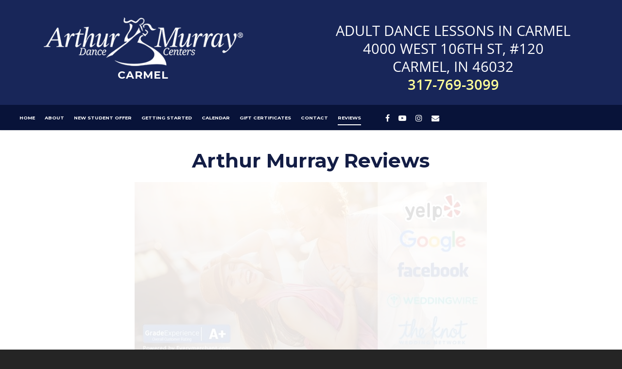

--- FILE ---
content_type: text/html; charset=utf-8
request_url: https://www.grade.us/stream/amcarmel/?review_limit=5&exclude=null&include=null&show_reviews=null&include_empty=null&last_initial=null&show_aggregate=true&show_links=null&shuffle=null&carousel=null
body_size: 2580
content:
<!DOCTYPE html>
<html>
<head>
<meta charset='UTF-8'>
<meta content='IE=edge,chrome=1' http-equiv='X-UA-Compatible'>
<link rel="stylesheet" media="screen" href="//static.reviewmgr.com/rswidgets/theme_css/classic.css" />
<link rel="stylesheet" media="screen" href="//static.reviewmgr.com/rswidgets/palette_css/7.css" />
<style>
  #reviewstream-footer p {color: #fff!important;}

.aggregate-text  {color: #fff!important;}

#reviewstream-footer a {color: yellow!important;}

.footer #fullstream  {color: yellow!important;}
</style>

</head>
<body>
<div class='list' id='reviewstream'>
<div class=''>
<script type='application/ld+json'>
{"@context":"https://schema.org/","@type":"LocalBusiness","name":"Arthur Murray Carmel","image":"https://uploads.reviewmgr.com/sites/24a67054-5135-475c-b7af-7355d99b0948/logos/original.png?1537457037","address":{},"aggregateRating":{"@type":"AggregateRating","ratingValue":5.0,"ratingCount":17,"reviewCount":17}}
</script>


<span class="stars" style="white-space: nowrap;">
    <i class="star-md"></i>
    <i class="star-md"></i>
    <i class="star-md"></i>
    <i class="star-md"></i>
    <i class="star-md"></i>


</span>



<div class='aggregate-text'>
<span>Arthur Murray Carmel</span>
is rated
<span>
<span>5.0</span>
out of
<span>5.0</span>
based on
<span>17</span>
reviews.
</span>
</div>

<input type="hidden" name="reviewstream-page-config" id="reviewstream-page-config" data-shuffle="false" data-include="" data-exclude="yelp" data-page="1" data-count="5" data-last-initial="false" data-include-empty="false" data-review-limit="5" data-request-path="/amcarmel/reviewstream" />
<div id='reviewstream-page-stream'>
<script type='application/ld+json'>
{"@context":"https://schema.org/","@type":"LocalBusiness","image":"https://uploads.reviewmgr.com/sites/24a67054-5135-475c-b7af-7355d99b0948/4f27670e-2df5-419b-8ead-0bec619d2ea8/reviews/f50d6341-ae97-4d08-afd4-f8945473f84f/review.png?v=2026-01-28","name":"Arthur Murray Carmel","review":{"@type":"Review","author":{"@type":"Person","name":"Kayla Ansted"},"reviewBody":"My husband and I have had the absolute pleasure of learning dance here under Gavin, and I can’t recommend him highly enough! Gavin is not only an incredibly talented dancer but also an exceptional teacher who brings out the best in every student. His passion for dance is contagious, and he creates a positive and encouraging atmosphere in every lesson.","datePublished":"2024-08-20","reviewRating":{"@type":"Rating","ratingValue":5.0}},"address":{}}
</script>

<div class='review'>
<div class='review-meta'>
<div class='review-date'>
2024-08-20
</div>
<div class='review-rating'>
<span style='display: none;'>
<span>
5.0
</span>
out of
<span>
5
</span>
</span>

<span class="stars" style="white-space: nowrap;">
    <i class="star-sm"></i>
    <i class="star-sm"></i>
    <i class="star-sm"></i>
    <i class="star-sm"></i>
    <i class="star-sm"></i>


</span>



</div>
<div class='review-text'>
<div class='review-text-inner'>
My husband and I have had the absolute pleasure of learning dance here under Gavin, and I can’t recommend him highly enough!
</div>
</div>
<div class='review-attribution'>
<div class='review-source'>
<i class='icon-link-facebook'></i>
</div>
<div class='review-name'>
Kayla Ansted
</div>
<div class='review-link'>
<a target="_blank" href="https://www.facebook.com/ktothez/posts/pfbid0AnBS93u8qFHWZHubAsn5BEe7R3iX9oenr2whDdTU2rAFoH9wpZWWR8RKKYPssEuUl">View Review</a>
</div>
</div>
</div>
</div>

<script type='application/ld+json'>
{"@context":"https://schema.org/","@type":"LocalBusiness","image":"https://uploads.reviewmgr.com/sites/24a67054-5135-475c-b7af-7355d99b0948/4f27670e-2df5-419b-8ead-0bec619d2ea8/reviews/718c96c8-2af7-41c6-aa71-34fef603a770/review.png?v=2026-01-28","name":"Arthur Murray Carmel","review":{"@type":"Review","author":{"@type":"Person","name":"Mary Jo Rogers"},"reviewBody":"Great people and atmosphere. My instructor has helped me dance though many challenges over the past few years.","datePublished":"2022-06-15","reviewRating":{"@type":"Rating","ratingValue":5.0}},"address":{}}
</script>

<div class='review'>
<div class='review-meta'>
<div class='review-date'>
2022-06-15
</div>
<div class='review-rating'>
<span style='display: none;'>
<span>
5.0
</span>
out of
<span>
5
</span>
</span>

<span class="stars" style="white-space: nowrap;">
    <i class="star-sm"></i>
    <i class="star-sm"></i>
    <i class="star-sm"></i>
    <i class="star-sm"></i>
    <i class="star-sm"></i>


</span>



</div>
<div class='review-text'>
<div class='review-text-inner'>
Great people and atmosphere. My instructor has helped me dance though many challenges over the past few years.
</div>
</div>
<div class='review-attribution'>
<div class='review-source'>
<i class='icon-link-facebook'></i>
</div>
<div class='review-name'>
Mary Jo Rogers
</div>
<div class='review-link'>
<a target="_blank" href="https://www.facebook.com/mary.j.rogers.54/posts/pfbid0hD1rpvn1SthvNkzoJWH3Enmqr1YSp9hCg3AAh87RRDDManHdVwm325BNCSKz47e6l">View Review</a>
</div>
</div>
</div>
</div>

<script type='application/ld+json'>
{"@context":"https://schema.org/","@type":"LocalBusiness","image":"https://uploads.reviewmgr.com/sites/24a67054-5135-475c-b7af-7355d99b0948/4f27670e-2df5-419b-8ead-0bec619d2ea8/reviews/388bf6ee-8f50-11e8-9199-0e6cc10a959e/review.png?v=2026-01-28","name":"Arthur Murray Carmel","review":{"@type":"Review","author":{"@type":"Person","name":"Maggie B"},"reviewBody":"We had a wonderful experience preparing for our First Dance with Arthur Murray! Mike and Suzi were so fun and made us feel right at home on the dance floor. We were a little embarrassed at first but that quickly wore off! This was by far the best wedding preparation we did and we will remember it for years to come!","datePublished":"2017-08-22","reviewRating":{"@type":"Rating","ratingValue":5.0}},"address":{}}
</script>

<div class='review'>
<div class='review-meta'>
<div class='review-date'>
2017-08-22
</div>
<div class='review-rating'>
<span style='display: none;'>
<span>
5.0
</span>
out of
<span>
5
</span>
</span>

<span class="stars" style="white-space: nowrap;">
    <i class="star-sm"></i>
    <i class="star-sm"></i>
    <i class="star-sm"></i>
    <i class="star-sm"></i>
    <i class="star-sm"></i>


</span>



</div>
<div class='review-text'>
<div class='review-text-inner'>
We had a wonderful experience preparing for our First Dance with Arthur Murray!
</div>
</div>
<div class='review-attribution'>
<div class='review-source'>
<i class='icon-link-theknot'></i>
</div>
<div class='review-name'>
Maggie B
</div>
<div class='review-link'>
<a target="_blank" href="https://www.theknot.com/marketplace/arthur-murray-dance-center-zionsville-zionsville-in-869313">View Review</a>
</div>
</div>
</div>
</div>

<script type='application/ld+json'>
{"@context":"https://schema.org/","@type":"LocalBusiness","image":"https://uploads.reviewmgr.com/sites/24a67054-5135-475c-b7af-7355d99b0948/4f27670e-2df5-419b-8ead-0bec619d2ea8/reviews/f1ffa756-8f50-11e8-9c83-e209ea1877fe/review.png?v=2026-01-28","name":"Arthur Murray Carmel","review":{"@type":"Review","author":{"@type":"Person","name":" Mark Payne"},"reviewBody":"Absolutely committed to teaching you how to dance, and strong at teaching. Very high quality studio.","datePublished":"2017-06-15","reviewRating":{"@type":"Rating","ratingValue":5.0}},"address":{}}
</script>

<div class='review'>
<div class='review-meta'>
<div class='review-date'>
2017-06-15
</div>
<div class='review-rating'>
<span style='display: none;'>
<span>
5.0
</span>
out of
<span>
5
</span>
</span>

<span class="stars" style="white-space: nowrap;">
    <i class="star-sm"></i>
    <i class="star-sm"></i>
    <i class="star-sm"></i>
    <i class="star-sm"></i>
    <i class="star-sm"></i>


</span>



</div>
<div class='review-text'>
<div class='review-text-inner'>
Absolutely committed to teaching you how to dance, and strong at teaching. Very high quality studio.
</div>
</div>
<div class='review-attribution'>
<div class='review-source'>
<i class='icon-link-facebook'></i>
</div>
<div class='review-name'>
 Mark Payne
</div>
<div class='review-link'>
<a target="_blank" href="https://www.facebook.com/pg/Zionsville-Arthur-Murray-1466644336960383/reviews/">View Review</a>
</div>
</div>
</div>
</div>

<script type='application/ld+json'>
{"@context":"https://schema.org/","@type":"LocalBusiness","image":"https://uploads.reviewmgr.com/sites/24a67054-5135-475c-b7af-7355d99b0948/4f27670e-2df5-419b-8ead-0bec619d2ea8/reviews/9a0276aa-8f50-11e8-876a-0e6cc10a959e/review.png?v=2026-01-28","name":"Arthur Murray Carmel","review":{"@type":"Review","author":{"@type":"Person","name":"Jessica H"},"reviewBody":"Mike and Suzi are incredible studio owners. Becca and all of their teachers are amazing to work with and made learning our first dance such a special adventure. They made dance comfortable for us, especially with each other, and most importantly it was fun! We loved everything so much we decided to enroll in a lesson plan to continue!","datePublished":"2016-10-31","reviewRating":{"@type":"Rating","ratingValue":5.0}},"address":{}}
</script>

<div class='review'>
<div class='review-meta'>
<div class='review-date'>
2016-10-31
</div>
<div class='review-rating'>
<span style='display: none;'>
<span>
5.0
</span>
out of
<span>
5
</span>
</span>

<span class="stars" style="white-space: nowrap;">
    <i class="star-sm"></i>
    <i class="star-sm"></i>
    <i class="star-sm"></i>
    <i class="star-sm"></i>
    <i class="star-sm"></i>


</span>



</div>
<div class='review-text'>
<div class='review-text-inner'>
Mike and Suzi are incredible studio owners. They made dance comfortable for us, especially with each other, and most importantly it was fun!
</div>
</div>
<div class='review-attribution'>
<div class='review-source'>
<i class='icon-link-theknot'></i>
</div>
<div class='review-name'>
Jessica H
</div>
<div class='review-link'>
<a target="_blank" href="https://www.theknot.com/marketplace/arthur-murray-dance-center-zionsville-zionsville-in-869313">View Review</a>
</div>
</div>
</div>
</div>


<div id='reviewstream-pager'>


1

<a data-page="2" href="#reviewstream">2</a>

<a data-page="2" href="#reviewstream">Next &rsaquo;</a>

<a data-page="2" href="#reviewstream">Last &raquo;</a>


</div>
</div>
</div>
<script>
  !window.jQuery && document.write(unescape('%3Cscript src="//ajax.googleapis.com/ajax/libs/jquery/2.2.0/jquery.min.js"%3E%3C/script%3E'))
</script>
<div id='reviewstream-footer'>
<p>Powered by&nbsp;<strong><a title="Every Merchant Network" href="https://everymerchant.com/marketing-tools/review-management-platform/" target="_blank">EveryMerchant.com</a></strong></p>

</div>
</div>
<script src="//static.grade.us/assets/manifests/stream-d63a268fc3cde25d877a4c575c6b6c3d48256cbdbe6e44f27aad962cf5301cde.js"></script>
</body>
</html>


--- FILE ---
content_type: text/html; charset=utf-8
request_url: https://www.grade.us/stream/amcarmel/?review_limit=5&exclude=null&include=null&show_reviews=null&include_empty=null&last_initial=null&show_aggregate=true&show_links=null&shuffle=null&carousel=null&xdm_e=https%3A%2F%2Farthurmurraycarmel.com&xdm_c=default599&xdm_p=1
body_size: 2595
content:
<!DOCTYPE html>
<html>
<head>
<meta charset='UTF-8'>
<meta content='IE=edge,chrome=1' http-equiv='X-UA-Compatible'>
<link rel="stylesheet" media="screen" href="//static.reviewmgr.com/rswidgets/theme_css/classic.css" />
<link rel="stylesheet" media="screen" href="//static.reviewmgr.com/rswidgets/palette_css/7.css" />
<style>
  #reviewstream-footer p {color: #fff!important;}

.aggregate-text  {color: #fff!important;}

#reviewstream-footer a {color: yellow!important;}

.footer #fullstream  {color: yellow!important;}
</style>

</head>
<body>
<div class='list' id='reviewstream'>
<div class=''>
<script type='application/ld+json'>
{"@context":"https://schema.org/","@type":"LocalBusiness","name":"Arthur Murray Carmel","image":"https://uploads.reviewmgr.com/sites/24a67054-5135-475c-b7af-7355d99b0948/logos/original.png?1537457037","address":{},"aggregateRating":{"@type":"AggregateRating","ratingValue":5.0,"ratingCount":17,"reviewCount":17}}
</script>


<span class="stars" style="white-space: nowrap;">
    <i class="star-md"></i>
    <i class="star-md"></i>
    <i class="star-md"></i>
    <i class="star-md"></i>
    <i class="star-md"></i>


</span>



<div class='aggregate-text'>
<span>Arthur Murray Carmel</span>
is rated
<span>
<span>5.0</span>
out of
<span>5.0</span>
based on
<span>17</span>
reviews.
</span>
</div>

<input type="hidden" name="reviewstream-page-config" id="reviewstream-page-config" data-shuffle="false" data-include="" data-exclude="yelp" data-page="1" data-count="5" data-last-initial="false" data-include-empty="false" data-review-limit="5" data-request-path="/amcarmel/reviewstream" />
<div id='reviewstream-page-stream'>
<script type='application/ld+json'>
{"@context":"https://schema.org/","@type":"LocalBusiness","image":"https://uploads.reviewmgr.com/sites/24a67054-5135-475c-b7af-7355d99b0948/4f27670e-2df5-419b-8ead-0bec619d2ea8/reviews/f50d6341-ae97-4d08-afd4-f8945473f84f/review.png?v=2026-01-28","name":"Arthur Murray Carmel","review":{"@type":"Review","author":{"@type":"Person","name":"Kayla Ansted"},"reviewBody":"My husband and I have had the absolute pleasure of learning dance here under Gavin, and I can’t recommend him highly enough! Gavin is not only an incredibly talented dancer but also an exceptional teacher who brings out the best in every student. His passion for dance is contagious, and he creates a positive and encouraging atmosphere in every lesson.","datePublished":"2024-08-20","reviewRating":{"@type":"Rating","ratingValue":5.0}},"address":{}}
</script>

<div class='review'>
<div class='review-meta'>
<div class='review-date'>
2024-08-20
</div>
<div class='review-rating'>
<span style='display: none;'>
<span>
5.0
</span>
out of
<span>
5
</span>
</span>

<span class="stars" style="white-space: nowrap;">
    <i class="star-sm"></i>
    <i class="star-sm"></i>
    <i class="star-sm"></i>
    <i class="star-sm"></i>
    <i class="star-sm"></i>


</span>



</div>
<div class='review-text'>
<div class='review-text-inner'>
My husband and I have had the absolute pleasure of learning dance here under Gavin, and I can’t recommend him highly enough!
</div>
</div>
<div class='review-attribution'>
<div class='review-source'>
<i class='icon-link-facebook'></i>
</div>
<div class='review-name'>
Kayla Ansted
</div>
<div class='review-link'>
<a target="_blank" href="https://www.facebook.com/ktothez/posts/pfbid0AnBS93u8qFHWZHubAsn5BEe7R3iX9oenr2whDdTU2rAFoH9wpZWWR8RKKYPssEuUl">View Review</a>
</div>
</div>
</div>
</div>

<script type='application/ld+json'>
{"@context":"https://schema.org/","@type":"LocalBusiness","image":"https://uploads.reviewmgr.com/sites/24a67054-5135-475c-b7af-7355d99b0948/4f27670e-2df5-419b-8ead-0bec619d2ea8/reviews/718c96c8-2af7-41c6-aa71-34fef603a770/review.png?v=2026-01-28","name":"Arthur Murray Carmel","review":{"@type":"Review","author":{"@type":"Person","name":"Mary Jo Rogers"},"reviewBody":"Great people and atmosphere. My instructor has helped me dance though many challenges over the past few years.","datePublished":"2022-06-15","reviewRating":{"@type":"Rating","ratingValue":5.0}},"address":{}}
</script>

<div class='review'>
<div class='review-meta'>
<div class='review-date'>
2022-06-15
</div>
<div class='review-rating'>
<span style='display: none;'>
<span>
5.0
</span>
out of
<span>
5
</span>
</span>

<span class="stars" style="white-space: nowrap;">
    <i class="star-sm"></i>
    <i class="star-sm"></i>
    <i class="star-sm"></i>
    <i class="star-sm"></i>
    <i class="star-sm"></i>


</span>



</div>
<div class='review-text'>
<div class='review-text-inner'>
Great people and atmosphere. My instructor has helped me dance though many challenges over the past few years.
</div>
</div>
<div class='review-attribution'>
<div class='review-source'>
<i class='icon-link-facebook'></i>
</div>
<div class='review-name'>
Mary Jo Rogers
</div>
<div class='review-link'>
<a target="_blank" href="https://www.facebook.com/mary.j.rogers.54/posts/pfbid0hD1rpvn1SthvNkzoJWH3Enmqr1YSp9hCg3AAh87RRDDManHdVwm325BNCSKz47e6l">View Review</a>
</div>
</div>
</div>
</div>

<script type='application/ld+json'>
{"@context":"https://schema.org/","@type":"LocalBusiness","image":"https://uploads.reviewmgr.com/sites/24a67054-5135-475c-b7af-7355d99b0948/4f27670e-2df5-419b-8ead-0bec619d2ea8/reviews/388bf6ee-8f50-11e8-9199-0e6cc10a959e/review.png?v=2026-01-28","name":"Arthur Murray Carmel","review":{"@type":"Review","author":{"@type":"Person","name":"Maggie B"},"reviewBody":"We had a wonderful experience preparing for our First Dance with Arthur Murray! Mike and Suzi were so fun and made us feel right at home on the dance floor. We were a little embarrassed at first but that quickly wore off! This was by far the best wedding preparation we did and we will remember it for years to come!","datePublished":"2017-08-22","reviewRating":{"@type":"Rating","ratingValue":5.0}},"address":{}}
</script>

<div class='review'>
<div class='review-meta'>
<div class='review-date'>
2017-08-22
</div>
<div class='review-rating'>
<span style='display: none;'>
<span>
5.0
</span>
out of
<span>
5
</span>
</span>

<span class="stars" style="white-space: nowrap;">
    <i class="star-sm"></i>
    <i class="star-sm"></i>
    <i class="star-sm"></i>
    <i class="star-sm"></i>
    <i class="star-sm"></i>


</span>



</div>
<div class='review-text'>
<div class='review-text-inner'>
We had a wonderful experience preparing for our First Dance with Arthur Murray!
</div>
</div>
<div class='review-attribution'>
<div class='review-source'>
<i class='icon-link-theknot'></i>
</div>
<div class='review-name'>
Maggie B
</div>
<div class='review-link'>
<a target="_blank" href="https://www.theknot.com/marketplace/arthur-murray-dance-center-zionsville-zionsville-in-869313">View Review</a>
</div>
</div>
</div>
</div>

<script type='application/ld+json'>
{"@context":"https://schema.org/","@type":"LocalBusiness","image":"https://uploads.reviewmgr.com/sites/24a67054-5135-475c-b7af-7355d99b0948/4f27670e-2df5-419b-8ead-0bec619d2ea8/reviews/f1ffa756-8f50-11e8-9c83-e209ea1877fe/review.png?v=2026-01-28","name":"Arthur Murray Carmel","review":{"@type":"Review","author":{"@type":"Person","name":" Mark Payne"},"reviewBody":"Absolutely committed to teaching you how to dance, and strong at teaching. Very high quality studio.","datePublished":"2017-06-15","reviewRating":{"@type":"Rating","ratingValue":5.0}},"address":{}}
</script>

<div class='review'>
<div class='review-meta'>
<div class='review-date'>
2017-06-15
</div>
<div class='review-rating'>
<span style='display: none;'>
<span>
5.0
</span>
out of
<span>
5
</span>
</span>

<span class="stars" style="white-space: nowrap;">
    <i class="star-sm"></i>
    <i class="star-sm"></i>
    <i class="star-sm"></i>
    <i class="star-sm"></i>
    <i class="star-sm"></i>


</span>



</div>
<div class='review-text'>
<div class='review-text-inner'>
Absolutely committed to teaching you how to dance, and strong at teaching. Very high quality studio.
</div>
</div>
<div class='review-attribution'>
<div class='review-source'>
<i class='icon-link-facebook'></i>
</div>
<div class='review-name'>
 Mark Payne
</div>
<div class='review-link'>
<a target="_blank" href="https://www.facebook.com/pg/Zionsville-Arthur-Murray-1466644336960383/reviews/">View Review</a>
</div>
</div>
</div>
</div>

<script type='application/ld+json'>
{"@context":"https://schema.org/","@type":"LocalBusiness","image":"https://uploads.reviewmgr.com/sites/24a67054-5135-475c-b7af-7355d99b0948/4f27670e-2df5-419b-8ead-0bec619d2ea8/reviews/9a0276aa-8f50-11e8-876a-0e6cc10a959e/review.png?v=2026-01-28","name":"Arthur Murray Carmel","review":{"@type":"Review","author":{"@type":"Person","name":"Jessica H"},"reviewBody":"Mike and Suzi are incredible studio owners. Becca and all of their teachers are amazing to work with and made learning our first dance such a special adventure. They made dance comfortable for us, especially with each other, and most importantly it was fun! We loved everything so much we decided to enroll in a lesson plan to continue!","datePublished":"2016-10-31","reviewRating":{"@type":"Rating","ratingValue":5.0}},"address":{}}
</script>

<div class='review'>
<div class='review-meta'>
<div class='review-date'>
2016-10-31
</div>
<div class='review-rating'>
<span style='display: none;'>
<span>
5.0
</span>
out of
<span>
5
</span>
</span>

<span class="stars" style="white-space: nowrap;">
    <i class="star-sm"></i>
    <i class="star-sm"></i>
    <i class="star-sm"></i>
    <i class="star-sm"></i>
    <i class="star-sm"></i>


</span>



</div>
<div class='review-text'>
<div class='review-text-inner'>
Mike and Suzi are incredible studio owners. They made dance comfortable for us, especially with each other, and most importantly it was fun!
</div>
</div>
<div class='review-attribution'>
<div class='review-source'>
<i class='icon-link-theknot'></i>
</div>
<div class='review-name'>
Jessica H
</div>
<div class='review-link'>
<a target="_blank" href="https://www.theknot.com/marketplace/arthur-murray-dance-center-zionsville-zionsville-in-869313">View Review</a>
</div>
</div>
</div>
</div>


<div id='reviewstream-pager'>


1

<a data-page="2" href="#reviewstream">2</a>

<a data-page="2" href="#reviewstream">Next &rsaquo;</a>

<a data-page="2" href="#reviewstream">Last &raquo;</a>


</div>
</div>
</div>
<script>
  !window.jQuery && document.write(unescape('%3Cscript src="//ajax.googleapis.com/ajax/libs/jquery/2.2.0/jquery.min.js"%3E%3C/script%3E'))
</script>
<div id='reviewstream-footer'>
<p>Powered by&nbsp;<strong><a title="Every Merchant Network" href="https://everymerchant.com/marketing-tools/review-management-platform/" target="_blank">EveryMerchant.com</a></strong></p>

</div>
</div>
<script src="//static.grade.us/assets/manifests/stream-d63a268fc3cde25d877a4c575c6b6c3d48256cbdbe6e44f27aad962cf5301cde.js"></script>
<script defer src="https://static.cloudflareinsights.com/beacon.min.js/vcd15cbe7772f49c399c6a5babf22c1241717689176015" integrity="sha512-ZpsOmlRQV6y907TI0dKBHq9Md29nnaEIPlkf84rnaERnq6zvWvPUqr2ft8M1aS28oN72PdrCzSjY4U6VaAw1EQ==" data-cf-beacon='{"version":"2024.11.0","token":"bc5f2ef2f8f848ab983f050bccf6f2f9","server_timing":{"name":{"cfCacheStatus":true,"cfEdge":true,"cfExtPri":true,"cfL4":true,"cfOrigin":true,"cfSpeedBrain":true},"location_startswith":null}}' crossorigin="anonymous"></script>
</body>
</html>


--- FILE ---
content_type: text/css
request_url: https://arthurmurraycarmel.com/wp-content/themes/em-salient/assets/css/main.css?ver=6.5.7
body_size: 2673
content:
/* Header */
/* Nav */
/* Slide Out Navigation */
/* Headings */
/* Media Queries
----------------*/
/* Imported Fonts
-----------------*/
/*@import url(https://fonts.googleapis.com/css?family=Dynalight);*/
@import url("https://fonts.googleapis.com/css?family=Great+Vibes");
@import url("https://fonts.googleapis.com/css?family=Montserrat:300,400,700");
/* Global Typography Styles
---------------------------*/
body h1 {
  line-height: 1.4; }

body h2 {
  line-height: 1.2; }

body p {
  font-size: 1rem; }

body ul li {
  font-size: 1rem; }

body {
  /* Divider Section */ }
  body h1 {
    color: #131d45; }
  body .light h1 {
    color: #fcf6e1; }
  body div.divider {
    -webkit-box-shadow: none;
    box-shadow: none;
    background: none; }
  body .primary-bg {
    background: #182659; }
  body .secondary-bg {
    background: #081339; }

@media only screen and (min-width: 1000px) {
  .show-on-mobile {
    display: none !important; } }

.hide-on-mobile {
  display: none !important; }
  @media only screen and (min-width: 1000px) {
    .hide-on-mobile {
      display: block !important; } }

/* Custom Header Styles
-----------------------*/
#header-outer {
  background: #182659 !important; }
  #header-outer header#top nav > ul {
    float: none; }
    #header-outer header#top nav > ul li > a {
      padding-top: 1rem !important;
      padding-bottom: 1rem !important;
      /* color: $nav-text-color !important; */ }
    #header-outer header#top nav > ul li#social-in-menu > a {
      margin-top: 1rem !important;
      padding-top: 0 !important;
      margin-bottom: 0 !important;
      padding-bottom: 0 !important; }
  #header-outer header#top #logo {
    font-family: 'Montserrat', sans-serif;
    color: white !important;
    float: left;
    letter-spacing: 1px;
    margin-bottom: .5rem;
    text-align: center !important;
    text-transform: uppercase;
    width: 100%; }
    #header-outer header#top #logo img {
      margin: .5rem auto; }
    @media only screen and (min-width: 479px) {
      #header-outer header#top #logo {
        margin-bottom: 0;
        width: auto; } }
  #header-outer .row .col.span_9 {
    width: 100%;
    float: left;
    min-height: 50px; }
  #header-outer .header-studio-information {
    display: none;
    float: right;
    padding: 1rem; }
    @media only screen and (min-width: 1000px) {
      #header-outer .header-studio-information {
        display: block; } }
    #header-outer .header-studio-information .address {
      color: white;
      display: block;
      font-size: 1.8rem;
      line-height: 1.3;
      margin: 0 auto;
      padding-bottom: .5rem;
      text-align: center;
      text-transform: uppercase; }
      #header-outer .header-studio-information .address p {
        font-size: inherit; }
    #header-outer .header-studio-information .phone {
      font-weight: bold;
      font-size: 2rem; }
  #header-outer .navigation-section {
    background: #081339 !important; }

#page-header-wrap .inner-wrap h1 {
  font-size: 3rem;
  text-shadow: 1px 1px 1px black;
  text-transform: uppercase; }

#page-header-wrap .inner-wrap span.subheader {
  font-weight: bold;
  letter-spacing: .1rem;
  text-transform: uppercase; }

/* Custom Footer Styles
-----------------------*/
#footer-widgets .widget {
  font-size: 1.75rem !important;
  line-height: 1.4; }
  #footer-widgets .widget h4 {
    font-size: 1.5rem;
    font-weight: bold; }
  #footer-widgets .widget a {
    color: #fcf6e1; }
    #footer-widgets .widget a:hover {
      text-decoration: underline; }

#footer-widgets .bbb-logo {
  background: white;
  border-radius: 10px;
  padding: 2px; }

.full-width-nso-section {
  color: #182659; }
  .full-width-nso-section .new-student-offer-widget {
    padding: 2rem; }
  .full-width-nso-section h1 {
    color: inherit;
    margin-top: 2rem;
    text-transform: uppercase; }
  .full-width-nso-section h2 {
    color: inherit;
    text-transform: uppercase; }

.tour-overlay {
  cursor: pointer;
  position: absolute;
  top: 0;
  bottom: 0;
  left: 0;
  width: 100%;
  height: 100%; }

body #slide-out-widget-area:not(.fullscreen-alt):not(.fullscreen) {
  background-color: #081339 !important; }

body #slide-out-widget-area .inner .off-canvas-menu-container li a {
  font-size: 1.5rem;
  color: #fcf6e1; }

/* Slider Custom Styles
-----------------------------*/
/* About Page Styles
-------------------- */
body .about-page-section h2 {
  color: #fcf6e1; }

/* Styles for the Dances We Teach Page
--------------------------------------*/
#dances-page h1 {
  text-transform: capitalize;
  text-align: center; }
  #dances-page h1:before {
    content: url("../img/am_icon_small.png");
    clear: both;
    display: block; }

#dances-page p {
  line-height: 1.5; }

#dances-page .dances-section {
  /*overflow: auto;*/ }

#dances-page .dance-box {
  float: left;
  line-height: 0;
  width: 25%;
  position: relative; }
  #dances-page .dance-box img {
    width: 100%; }
  #dances-page .dance-box .hover {
    display: none;
    position: absolute;
    left: 0;
    top: 0; }

/* Frequently Asked Questions Page Styles
----------------------------------------- */
.faq-page .row-bg {
  background-attachment: fixed; }

.faq-page div[data-style="default"] .toggle h3, .faq-page div[data-style="default"] .toggle a {
  background: #182659;
  font-size: 1rem !important;
  color: #fcf6e1; }

.faq-page div[data-style="default"] .toggle.open h3, .faq-page div[data-style="default"] .toggle.open a {
  background: #fcf6e1 !important;
  color: #182659 !important; }
  .faq-page div[data-style="default"] .toggle.open h3 i, .faq-page div[data-style="default"] .toggle.open a i {
    color: #182659 !important; }

/* Gift Certificate Page Styles
------------------------------- */
.price-section {
  color: #131d45; }
  .price-section h2 {
    font-family: 'Great Vibes', 'Montserrat', sans-serif;
    font-weight: normal;
    font-size: 3rem; }
  .price-section h3 {
    font-size: 5rem;
    font-weight: bold;
    line-height: 1.1; }
  .price-section p {
    font-size: 1.2rem; }

/* Custom Styles for the Homepage
---------------------------------*/
body[data-header-resize="1"].home .container-wrap,
body[data-header-resize="0"].home .container-wrap {
  padding-top: 0; }

.home .container-wrap {
  margin-top: 0; }

.home .slide-section {
  margin-bottom: 0; }

.home .intro-section h1 {
  font-size: 2rem;
  text-transform: uppercase;
  line-height: 1.2; }
  @media only screen and (min-width: 1000px) {
    .home .intro-section h1 {
      font-size: 2.5rem; } }

.home .intro-section p {
  font-size: 1.2rem;
  line-height: 1.6; }

.home .intro-section .tour-studio-column {
  min-height: 400px;
  display: -webkit-box !important;
  display: -ms-flexbox !important;
  display: flex !important;
  -webkit-box-align: center !important;
  -ms-flex-align: center !important;
  align-items: center !important; }

.home .statistics-section .symbol {
  font-size: 3rem; }

.home .statistics-section .subject {
  font-weight: bold; }

.home .nso-section .nso-box {
  border: 1px solid #fcf6e1;
  padding: 2rem; }

.home .nso-section h1 {
  color: #fcf6e1; }

.home .nso-section p {
  line-height: 2; }

.home .nso-section .nectar-button {
  color: #131d45; }

.home .full-width-nso-section {
  color: #182659; }
  .home .full-width-nso-section .new-student-offer-widget {
    padding: 2rem; }
  .home .full-width-nso-section h1 {
    color: inherit;
    margin-top: 2rem;
    text-transform: uppercase; }
  .home .full-width-nso-section h2 {
    color: inherit;
    text-transform: uppercase; }

.home .homepage-form-contain {
  max-width: 600px;
  border: 5px solid white;
  background: #e9e3d1;
  /* Old browsers */
  background: -moz-linear-gradient(top, #e9e3d1 0%, #efc88b 99%);
  /* FF3.6-15 */
  background: -webkit-linear-gradient(top, #e9e3d1 0%, #efc88b 99%);
  /* Chrome10-25,Safari5.1-6 */
  background: -webkit-gradient(linear, left top, left bottom, from(#e9e3d1), color-stop(99%, #efc88b));
  background: -o-linear-gradient(top, #e9e3d1 0%, #efc88b 99%);
  background: linear-gradient(to bottom, #e9e3d1 0%, #efc88b 99%);
  /* W3C, IE10+, FF16+, Chrome26+, Opera12+, Safari7+ */
  filter: progid:DXImageTransform.Microsoft.gradient( startColorstr='#e9e3d1', endColorstr='#efc88b',GradientType=0 );
  /* IE6-9 */
  padding: 1rem;
  text-align: center;
  text-transform: uppercase; }
  @media only screen and (min-width: 479px) {
    .home .homepage-form-contain h2 {
      font-size: 3rem; }
    .home .homepage-form-contain h3 {
      font-size: 2.5rem; } }

.home .feature-box-section h2 {
  color: #182659;
  margin-top: 1em;
  text-transform: uppercase; }

.home .social-dancing-section {
  min-height: 500px;
  text-transform: uppercase; }
  .home .social-dancing-section h1 {
    background: rgba(0, 0, 0, 0.5);
    color: white;
    font-size: 3rem; }

.home .wedding-dance-packages {
  background: rgba(0, 0, 0, 0.5);
  bottom: 0;
  color: white;
  font-weight: bold;
  padding: 2rem 0;
  position: absolute;
  width: 100%; }
  .home .wedding-dance-packages h2, .home .wedding-dance-packages h3 {
    color: white; }

.home .wedding-programs-section h1 {
  font-family: 'Great Vibes', cursive;
  font-weight: normal;
  color: #e1ce7a; }
  @media only screen and (min-width: 479px) {
    .home .wedding-programs-section h1 {
      font-size: 3rem; } }

.home .wedding-programs-section p {
  line-height: 2.5; }

.home .wedding-programs-section .wedding-text {
  border: 2px solid #e1ce7a;
  padding: 5%; }

.home .gift-certificate-section h2 {
  font-family: 'Great Vibes', cursive;
  font-weight: normal;
  line-height: 1.4; }
  @media only screen and (min-width: 479px) {
    .home .gift-certificate-section h2 {
      font-size: 3rem; } }

.home .video-header-section {
  text-transform: uppercase; }
  @media only screen and (min-width: 479px) {
    .home .video-header-section h2 {
      font-size: 3rem;
      line-height: 1.3; }
    .home .video-header-section h3 {
      font-size: 2.5rem; } }

.home .video-section .iframe-embed {
  border: 5px solid white; }

.home .testimonials-section h2 {
  color: #182659;
  text-transform: uppercase;
  padding-bottom: 2rem; }

.home .large-image-section img {
  width: 100%; }

.home .large-image-section .overlay-text {
  position: absolute;
  bottom: 0; }

.home .large-image-section .social-dancing-overlay {
  height: 25%;
  top: 50%;
  width: 100%;
  margin-top: -12%; }

.home .studio-locations-section .chicago-location-tabs {
  background: rgba(255, 255, 255, 0.9);
  border-radius: 4px;
  padding: .5rem; }

.home .studio-locations-section h1 {
  color: #182659;
  font-size: 3rem;
  line-height: 1;
  text-transform: uppercase;
  padding-bottom: 2rem; }

.home .studio-locations-section h2 {
  color: #182659;
  font-size: 1.5rem;
  line-height: 1.2; }

.home .studio-locations-section .wpb_tabs_nav {
  background: #182659; }
  .home .studio-locations-section .wpb_tabs_nav li a {
    color: white;
    font-weight: bold; }

.home .hashtag-feed {
  background: #131d45; }
  .home .hashtag-feed h1 {
    text-transform: uppercase; }

.home .prefooter-section h2 {
  color: #131d45;
  font-size: 2.5rem;
  text-transform: uppercase; }

.home .prefooter-section h3 {
  color: #131d45;
  font-size: 1.3rem;
  font-weight: bold;
  line-height: 1.4;
  text-transform: uppercase; }

.home .prefooter-section .prefooter-intro p {
  color: #303030;
  font-size: 1.2rem;
  line-height: 1.2; }

.home .prefooter-section .iframe-embed {
  margin-bottom: 0; }

/* History Page Styles
---------------------- */
.kids-program .column-primary-bg {
  background: #182659; }
  .kids-program .column-primary-bg h2 {
    color: white; }

.locations-section [class^="icon-"].icon-default-style {
  color: white !important; }

.locations-section h2 {
  padding-bottom: 1rem;
  font-size: 1.5rem; }

.locations-section .iwithtext .iwt-text {
  font-size: 1.5rem;
  padding-bottom: 1rem;
  text-decoration: underline; }
  .locations-section .iwithtext .iwt-text a {
    color: white; }

/* New Student Offer Page Styles
-------------------------------- */
.nso-page h1 {
  text-transform: uppercase; }

.nso-page h2 {
  color: white; }

.nso-page h3 {
  color: white;
  font-size: 2rem;
  font-weight: normal; }

.nso-page .nso-text {
  background: rgba(0, 0, 0, 0.5);
  color: white;
  line-height: 2;
  margin: 1rem;
  padding: 1rem; }
  .nso-page .nso-text p {
    border: 1px solid white;
    padding: 1rem;
    padding-bottom: 1rem !important; }

/* Dance Programs Page Styles
----------------------------- */
body .dance-program-section h2 {
  color: #131d45;
  font-size: 3rem;
  line-height: 1.1;
  text-transform: uppercase; }

body .dance-program-section h3 {
  text-transform: uppercase; }

body .dance-program-section[data-midnight="light"] h2 {
  color: white; }

.team-row h2 {
  font-size: 1.5rem;
  font-weight: bold;
  margin-bottom: 0; }

.team-row img {
  border: 2px solid white; }

/* Teaching Methods Page Styles
------------------------------- */
body .teaching-methods-intro h1:before {
  content: url("../img/am_icon_small.png");
  clear: both;
  display: block; }

body .group-classes-section {
  color: #131d45; }
  body .group-classes-section h3 {
    color: #131d45; }

body .dance-sport-section h1, body .dance-sport-section h3 {
  color: #fcf6e1; }

.wedding-video-section h1 {
  font-family: 'Great Vibes', cursive;
  font-weight: normal;
  font-size: 5rem; }

.wedding-video-section p {
  color: #001957;
  font-family: 'Montserrat', sans-serif;
  font-size: 1.2rem;
  letter-spacing: .1rem;
  text-align: center;
  text-transform: uppercase; }

.wedding-list h1 {
  font-family: 'Great Vibes', cursive;
  font-weight: normal; }

.wedding-list .nectar-fancy-ul[data-animation="true"] ul li {
  margin-bottom: 1.5rem; }

.wedding-dances-section h1 {
  font-family: 'Great Vibes', cursive;
  font-weight: normal; }

.wedding-dances-section .nectar-fancy-ul[data-animation="true"] ul li {
  font-size: 1.25rem;
  font-size: 1.1rem;
  line-height: 1.3;
  margin: .5rem 0;
  min-height: 50px;
  padding-bottom: 1rem;
  padding-top: 1rem;
  border-bottom: 1px solid #131d45; }
  .wedding-dances-section .nectar-fancy-ul[data-animation="true"] ul li .icon-default-style[class^="icon-"] {
    font-size: 2rem !important;
    line-height: 3rem !important; }

.wedding-things-to-know-section h2 {
  font-family: 'Great Vibes', 'Montserrat', sans-serif;
  font-size: 3rem;
  font-weight: normal;
  line-height: 1.1; }

.wedding-things-to-know-section ol li {
  color: white;
  font-size: 1rem;
  font-weight: bold;
  line-height: 1.8rem; }


--- FILE ---
content_type: text/css
request_url: https://arthurmurraycarmel.com/wp-content/themes/em-salient/style.css?ver=8.5.1
body_size: -154
content:
/*
Theme Name: EM Child Theme
Theme URI: http: //everymerchant.com/
Description: This is a custom child theme for Salient used for client sites.
Author: Every Merchant Network Inc.
Author URI: http: //everymerchant.com
Template: salient
Version: 0.1
*/


--- FILE ---
content_type: text/css
request_url: https://static.reviewmgr.com/rswidgets/palette_css/7.css
body_size: 825
content:
.modal-backdrop, .modal-backdrop.fade.in {
  background-color: #000000; }

.module.location .map {
  border-color: #aaaaaa; }

.module.contact {
  color: #222222; }

.module.file {
  color: #a2a2a2;
  border-color: #c8c8c8; }

#contact-modal-blurb, #modal-contact-module .aside {
  color: #858585;
  background-color: #ebebeb;
  border-color: #dedede; }

#modal-contact-module {
  color: #222222; }

body a {
  color: #e95643; }

body, #super-modal .modal-body {
  background-color: #eeeeee; }

#super-container .link, #super-container .button, #super-container button, #super-container input[type="submit"], .modal-scrollable .link, .modal-scrollable .button, .modal-scrollable button, .modal-scrollable input[type="submit"] {
  color: white;
  background-color: #e95643;
  border: 1px solid #ed7565;
  border-top: 1px solid #f5b2aa;
  border-bottom: 1px solid #e53721; }
  #super-container .link:hover, #super-container .link.hover, #super-container .button:hover, #super-container .button.hover, #super-container button:hover, #super-container button.hover, #super-container input[type="submit"]:hover, #super-container input.hover[type="submit"], .modal-scrollable .link:hover, .modal-scrollable .link.hover, .modal-scrollable .button:hover, .modal-scrollable .button.hover, .modal-scrollable button:hover, .modal-scrollable button.hover, .modal-scrollable input[type="submit"]:hover, .modal-scrollable input.hover[type="submit"] {
    color: white;
    background-color: #e6412c;
    border: 1px solid #b12715; }

#super-modal .seal, #super-embed .seal {
  color: #aaaaaa; }

#header, #super-modal .modal-header, #modal-reviews .modal-header, #modal-contact-module .modal-header {
  color: #324554;
  background: #ffffff; }
  #header #preface, #super-modal .modal-header #preface, #modal-reviews .modal-header #preface, #modal-contact-module .modal-header #preface {
    color: #aaaaaa; }
  #header #logotype, #super-modal .modal-header #logotype, #modal-reviews .modal-header #logotype, #modal-contact-module .modal-header #logotype {
    -webkit-text-shadow: 0 0 2px rgba(255, 255, 255, 0.33);
    -moz-text-shadow: 0 0 2px rgba(255, 255, 255, 0.33);
    -o-text-shadow: 0 0 2px rgba(255, 255, 255, 0.33);
    text-shadow: 0 0 2px rgba(255, 255, 255, 0.33); }
    #header #logotype a, #super-modal .modal-header #logotype a, #modal-reviews .modal-header #logotype a, #modal-contact-module .modal-header #logotype a {
      color: #324554; }
  #header #message, #super-modal .modal-header #message, #modal-reviews .modal-header #message, #modal-contact-module .modal-header #message {
    color: #1b75bb; }
  #header #highlights ul li, #super-modal .modal-header #highlights ul li, #modal-reviews .modal-header #highlights ul li, #modal-contact-module .modal-header #highlights ul li {
    border: 1px solid #d9d9d9;
    border-top: 1px solid #f2f2f2;
    border-bottom: 1px solid #bfbfbf; }
    #header #highlights ul li a, #super-modal .modal-header #highlights ul li a, #modal-reviews .modal-header #highlights ul li a, #modal-contact-module .modal-header #highlights ul li a {
      color: #324554; }

#content, #modal-reviews .modal-body, #super-modal .modal-body {
  border: 1px solid #bbbbbb;
  border-width: 1px 0 0 0;
  color: #222222;
  background: #eeeeee; }

#buttons ul li, #buttons-lg ul li, #buttons-md ul li, #buttons-sm ul li, #highlights ul li {
  border: 1px solid #c8c8c8;
  border-top: 1px solid #e1e1e1;
  border-bottom: 1px solid #aeaeae; }
  #buttons ul li a, #buttons-lg ul li a, #buttons-md ul li a, #buttons-sm ul li a, #highlights ul li a {
    color: #324554; }

#buttons ul.default li a, #buttons ul.home li a, #buttons-lg ul.default li a, #buttons-lg ul.home li a, #buttons-md ul.default li a, #buttons-md ul.home li a, #buttons-sm ul.default li a, #buttons-sm ul.home li a, #highlights ul.default li a, #highlights ul.home li a {
  color: #324554; }

#buttons ul.images li, #buttons-lg ul.images li, #buttons-md ul.images li, #buttons-sm ul.images li, #highlights ul.images li {
  background: #ffffff;
  background-image: none;
  -webkit-box-shadow: 0 0 5px rgba(0, 0, 0, 0.33);
  -moz-box-shadow: 0 0 5px rgba(0, 0, 0, 0.33);
  -o-box-shadow: 0 0 5px rgba(0, 0, 0, 0.33);
  box-shadow: 0 0 5px rgba(0, 0, 0, 0.33); }
  #buttons ul.images li a, #buttons-lg ul.images li a, #buttons-md ul.images li a, #buttons-sm ul.images li a, #highlights ul.images li a {
    color: #324554; }
    #buttons ul.images li a .link-text, #buttons-lg ul.images li a .link-text, #buttons-md ul.images li a .link-text, #buttons-sm ul.images li a .link-text, #highlights ul.images li a .link-text {
      background: transparent url("//static.reviewmgr.com/assets/pixel-80pffffff-2949c20ad824ac3d3e4051ed969ee9bfc3991d53d9ac86fc977bd60c26336087.png") left top repeat;
      border-top: 1px solid #eeeeee; }
  #buttons ul.images li:hover, #buttons ul.images li.hover, #buttons-lg ul.images li:hover, #buttons-lg ul.images li.hover, #buttons-md ul.images li:hover, #buttons-md ul.images li.hover, #buttons-sm ul.images li:hover, #buttons-sm ul.images li.hover, #highlights ul.images li:hover, #highlights ul.images li.hover {
    background: #ffffff;
    background-image: none; }

#super-embed #buttons ul li, #super-embed #buttons-lg ul li, #super-embed #buttons-md ul li, #super-embed #buttons-sm ul li, #super-embed #highlights ul li {
  border: 1px solid #d9d9d9;
  border-top: 1px solid #f2f2f2;
  border-bottom: 1px solid #bfbfbf; }

#preheader {
  border: 1px solid #c8c8c8;
  border-top: 1px solid #e1e1e1;
  border-bottom: 1px solid #aeaeae; }
  #preheader .social ul li {
    border-left: 1px solid #fdfdfd;
    border-right: 1px solid #cacaca; }

#footer .seal {
  color: #bbbbbb; }
  #footer .seal a {
    color: #bbbbbb; }

.ribbon-wrapper .ribbon {
  color: white;
  background-color: #e95643; }
  .ribbon-wrapper .ribbon:hover, .ribbon-wrapper .ribbon.hover {
    color: white;
    background-color: #e6412c; }
  .ribbon-wrapper .ribbon:before, .ribbon-wrapper .ribbon:after {
    border-top: 3px solid #841d0f; }


--- FILE ---
content_type: text/javascript
request_url: https://arthurmurraycarmel.com/wp-content/themes/em-salient/assets/js/functions.js?ver=1.0.0
body_size: -226
content:
jQuery(document).ready(function($){
	//Dances We Teach Hover
	$('.dance-box').hover(function(){
		$(this).children('.hover').toggle();
	});
	$('.tour-overlay').click(function(){
		$(this).hide();
	});
});

